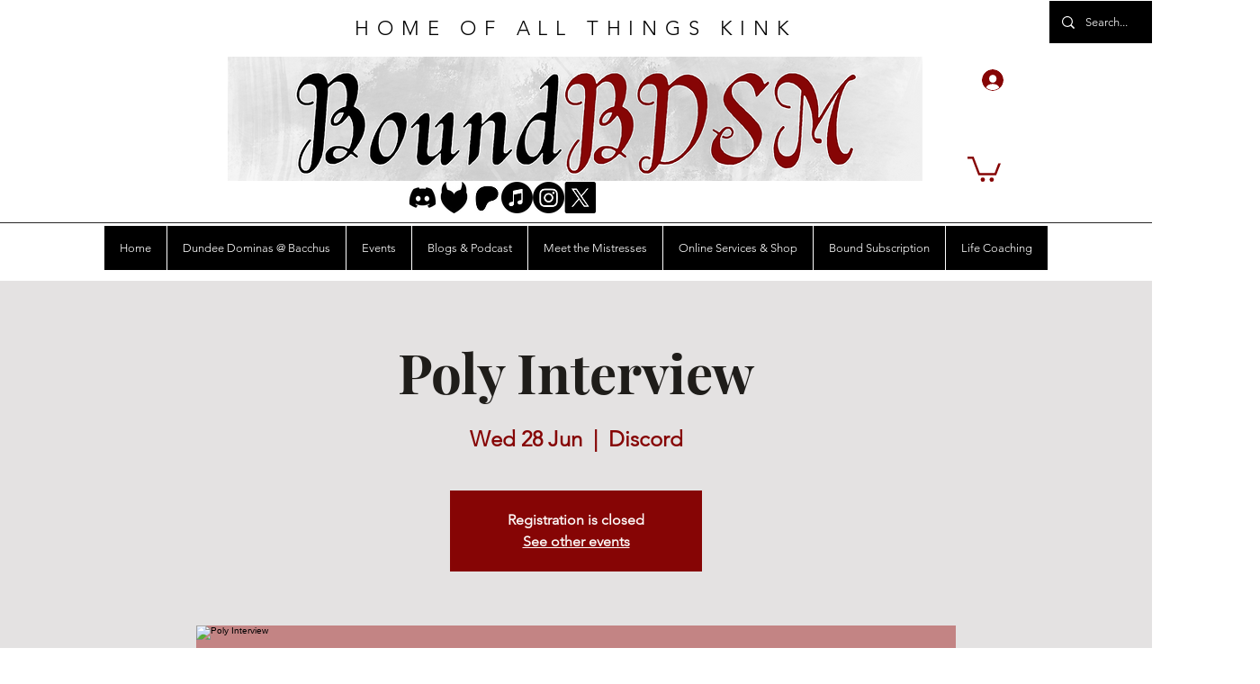

--- FILE ---
content_type: text/html; charset=utf-8
request_url: https://www.google.com/recaptcha/api2/aframe
body_size: 267
content:
<!DOCTYPE HTML><html><head><meta http-equiv="content-type" content="text/html; charset=UTF-8"></head><body><script nonce="PGoIBzN0n8QSXvppW4Fgdw">/** Anti-fraud and anti-abuse applications only. See google.com/recaptcha */ try{var clients={'sodar':'https://pagead2.googlesyndication.com/pagead/sodar?'};window.addEventListener("message",function(a){try{if(a.source===window.parent){var b=JSON.parse(a.data);var c=clients[b['id']];if(c){var d=document.createElement('img');d.src=c+b['params']+'&rc='+(localStorage.getItem("rc::a")?sessionStorage.getItem("rc::b"):"");window.document.body.appendChild(d);sessionStorage.setItem("rc::e",parseInt(sessionStorage.getItem("rc::e")||0)+1);localStorage.setItem("rc::h",'1769037756007');}}}catch(b){}});window.parent.postMessage("_grecaptcha_ready", "*");}catch(b){}</script></body></html>